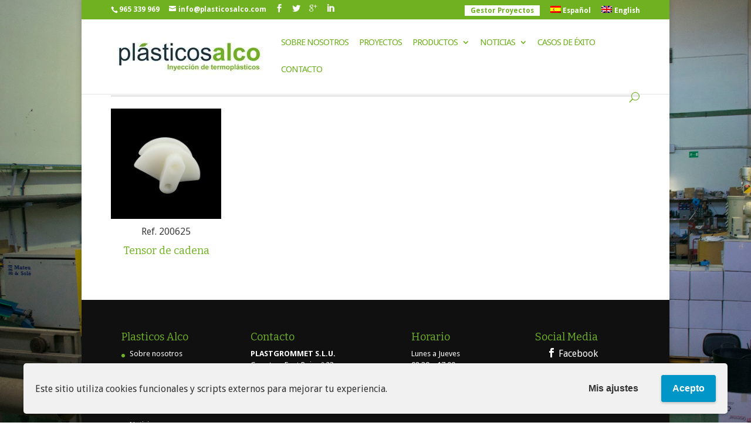

--- FILE ---
content_type: text/html; charset=UTF-8
request_url: https://www.plasticosalco.com/moldes/tensor/
body_size: 13135
content:
<!DOCTYPE html>
<!--[if IE 6]>
<html id="ie6" lang="es-ES">
<![endif]-->
<!--[if IE 7]>
<html id="ie7" lang="es-ES">
<![endif]-->
<!--[if IE 8]>
<html id="ie8" lang="es-ES">
<![endif]-->
<!--[if !(IE 6) | !(IE 7) | !(IE 8)  ]><!-->
<html lang="es-ES">
<!--<![endif]-->
<head>
	<meta charset="UTF-8" />
	<title>Fabricación de Tensor cadena | Plásticos Alco</title>
			
	
	<link rel="pingback" href="https://www.plasticosalco.com/xmlrpc.php" />

		<!--[if lt IE 9]>
	<script src="https://www.plasticosalco.com/wp-content/themes/Divi/js/html5.js" type="text/javascript"></script>
	<![endif]-->

	<script type="text/javascript">
		document.documentElement.className = 'js';
	</script>

	<meta name='robots' content='index, follow, max-image-preview:large, max-snippet:-1, max-video-preview:-1' />
<link rel="alternate" hreflang="es-es" href="https://www.plasticosalco.com/moldes/tensor/" />
<link rel="alternate" hreflang="en-us" href="https://www.plasticosalco.com/en/moldes/chain-tightener/" />
<link rel="alternate" hreflang="x-default" href="https://www.plasticosalco.com/moldes/tensor/" />

	<!-- This site is optimized with the Yoast SEO plugin v26.7 - https://yoast.com/wordpress/plugins/seo/ -->
	<title>Fabricación de Tensor cadena | Plásticos Alco</title>
	<meta name="description" content="Fabricación de Tensor cadena con inyección de plástico y moldes de inyección sector Agrícola." />
	<link rel="canonical" href="https://www.plasticosalco.com/moldes/tensor/" />
	<meta property="og:locale" content="es_ES" />
	<meta property="og:type" content="article" />
	<meta property="og:title" content="Fabricación de Tensor cadena | Plásticos Alco" />
	<meta property="og:description" content="Fabricación de Tensor cadena con inyección de plástico y moldes de inyección sector Agrícola." />
	<meta property="og:url" content="https://www.plasticosalco.com/moldes/tensor/" />
	<meta property="og:site_name" content="Plásticos Alco" />
	<meta name="twitter:card" content="summary_large_image" />
	<script type="application/ld+json" class="yoast-schema-graph">{"@context":"https://schema.org","@graph":[{"@type":"CollectionPage","@id":"https://www.plasticosalco.com/moldes/tensor/","url":"https://www.plasticosalco.com/moldes/tensor/","name":"Fabricación de Tensor cadena | Plásticos Alco","isPartOf":{"@id":"https://www.plasticosalco.com/#website"},"primaryImageOfPage":{"@id":"https://www.plasticosalco.com/moldes/tensor/#primaryimage"},"image":{"@id":"https://www.plasticosalco.com/moldes/tensor/#primaryimage"},"thumbnailUrl":"https://www.plasticosalco.com/wp-content/uploads/2015/07/200625.jpg","description":"Fabricación de Tensor cadena con inyección de plástico y moldes de inyección sector Agrícola.","breadcrumb":{"@id":"https://www.plasticosalco.com/moldes/tensor/#breadcrumb"},"inLanguage":"es"},{"@type":"ImageObject","inLanguage":"es","@id":"https://www.plasticosalco.com/moldes/tensor/#primaryimage","url":"https://www.plasticosalco.com/wp-content/uploads/2015/07/200625.jpg","contentUrl":"https://www.plasticosalco.com/wp-content/uploads/2015/07/200625.jpg","width":1500,"height":1500,"caption":"Tensor de cadena 200625"},{"@type":"BreadcrumbList","@id":"https://www.plasticosalco.com/moldes/tensor/#breadcrumb","itemListElement":[{"@type":"ListItem","position":1,"name":"Portada","item":"https://www.plasticosalco.com/"},{"@type":"ListItem","position":2,"name":"Tensor cadena"}]},{"@type":"WebSite","@id":"https://www.plasticosalco.com/#website","url":"https://www.plasticosalco.com/","name":"Plásticos Alco","description":"Inyección de termoplásticos y fabricación de moldes","publisher":{"@id":"https://www.plasticosalco.com/#organization"},"potentialAction":[{"@type":"SearchAction","target":{"@type":"EntryPoint","urlTemplate":"https://www.plasticosalco.com/?s={search_term_string}"},"query-input":{"@type":"PropertyValueSpecification","valueRequired":true,"valueName":"search_term_string"}}],"inLanguage":"es"},{"@type":"Organization","@id":"https://www.plasticosalco.com/#organization","name":"Plásticos Alco SL","url":"https://www.plasticosalco.com/","logo":{"@type":"ImageObject","inLanguage":"es","@id":"https://www.plasticosalco.com/#/schema/logo/image/","url":"https://www.plasticosalco.com/wp-content/uploads/2015/06/logo.jpg","contentUrl":"https://www.plasticosalco.com/wp-content/uploads/2015/06/logo.jpg","width":260,"height":65,"caption":"Plásticos Alco SL"},"image":{"@id":"https://www.plasticosalco.com/#/schema/logo/image/"}}]}</script>
	<!-- / Yoast SEO plugin. -->


<link rel='dns-prefetch' href='//fonts.googleapis.com' />
<link rel="alternate" type="application/rss+xml" title="Plásticos Alco &raquo; Feed" href="https://www.plasticosalco.com/feed/" />
<link rel="alternate" type="application/rss+xml" title="Plásticos Alco &raquo; Feed de los comentarios" href="https://www.plasticosalco.com/comments/feed/" />
<link rel="alternate" type="application/rss+xml" title="Plásticos Alco &raquo; Tensor cadena Categoría De Proyecto Feed" href="https://www.plasticosalco.com/moldes/tensor/feed/" />
<meta content="Plasticos Alcoi v.1.0.0" name="generator"/><style id='wp-img-auto-sizes-contain-inline-css' type='text/css'>
img:is([sizes=auto i],[sizes^="auto," i]){contain-intrinsic-size:3000px 1500px}
/*# sourceURL=wp-img-auto-sizes-contain-inline-css */
</style>
<style id='wp-emoji-styles-inline-css' type='text/css'>

	img.wp-smiley, img.emoji {
		display: inline !important;
		border: none !important;
		box-shadow: none !important;
		height: 1em !important;
		width: 1em !important;
		margin: 0 0.07em !important;
		vertical-align: -0.1em !important;
		background: none !important;
		padding: 0 !important;
	}
/*# sourceURL=wp-emoji-styles-inline-css */
</style>
<link rel='stylesheet' id='wp-block-library-css' href='https://www.plasticosalco.com/wp-includes/css/dist/block-library/style.min.css?ver=6.9' type='text/css' media='all' />
<style id='global-styles-inline-css' type='text/css'>
:root{--wp--preset--aspect-ratio--square: 1;--wp--preset--aspect-ratio--4-3: 4/3;--wp--preset--aspect-ratio--3-4: 3/4;--wp--preset--aspect-ratio--3-2: 3/2;--wp--preset--aspect-ratio--2-3: 2/3;--wp--preset--aspect-ratio--16-9: 16/9;--wp--preset--aspect-ratio--9-16: 9/16;--wp--preset--color--black: #000000;--wp--preset--color--cyan-bluish-gray: #abb8c3;--wp--preset--color--white: #ffffff;--wp--preset--color--pale-pink: #f78da7;--wp--preset--color--vivid-red: #cf2e2e;--wp--preset--color--luminous-vivid-orange: #ff6900;--wp--preset--color--luminous-vivid-amber: #fcb900;--wp--preset--color--light-green-cyan: #7bdcb5;--wp--preset--color--vivid-green-cyan: #00d084;--wp--preset--color--pale-cyan-blue: #8ed1fc;--wp--preset--color--vivid-cyan-blue: #0693e3;--wp--preset--color--vivid-purple: #9b51e0;--wp--preset--gradient--vivid-cyan-blue-to-vivid-purple: linear-gradient(135deg,rgb(6,147,227) 0%,rgb(155,81,224) 100%);--wp--preset--gradient--light-green-cyan-to-vivid-green-cyan: linear-gradient(135deg,rgb(122,220,180) 0%,rgb(0,208,130) 100%);--wp--preset--gradient--luminous-vivid-amber-to-luminous-vivid-orange: linear-gradient(135deg,rgb(252,185,0) 0%,rgb(255,105,0) 100%);--wp--preset--gradient--luminous-vivid-orange-to-vivid-red: linear-gradient(135deg,rgb(255,105,0) 0%,rgb(207,46,46) 100%);--wp--preset--gradient--very-light-gray-to-cyan-bluish-gray: linear-gradient(135deg,rgb(238,238,238) 0%,rgb(169,184,195) 100%);--wp--preset--gradient--cool-to-warm-spectrum: linear-gradient(135deg,rgb(74,234,220) 0%,rgb(151,120,209) 20%,rgb(207,42,186) 40%,rgb(238,44,130) 60%,rgb(251,105,98) 80%,rgb(254,248,76) 100%);--wp--preset--gradient--blush-light-purple: linear-gradient(135deg,rgb(255,206,236) 0%,rgb(152,150,240) 100%);--wp--preset--gradient--blush-bordeaux: linear-gradient(135deg,rgb(254,205,165) 0%,rgb(254,45,45) 50%,rgb(107,0,62) 100%);--wp--preset--gradient--luminous-dusk: linear-gradient(135deg,rgb(255,203,112) 0%,rgb(199,81,192) 50%,rgb(65,88,208) 100%);--wp--preset--gradient--pale-ocean: linear-gradient(135deg,rgb(255,245,203) 0%,rgb(182,227,212) 50%,rgb(51,167,181) 100%);--wp--preset--gradient--electric-grass: linear-gradient(135deg,rgb(202,248,128) 0%,rgb(113,206,126) 100%);--wp--preset--gradient--midnight: linear-gradient(135deg,rgb(2,3,129) 0%,rgb(40,116,252) 100%);--wp--preset--font-size--small: 13px;--wp--preset--font-size--medium: 20px;--wp--preset--font-size--large: 36px;--wp--preset--font-size--x-large: 42px;--wp--preset--spacing--20: 0.44rem;--wp--preset--spacing--30: 0.67rem;--wp--preset--spacing--40: 1rem;--wp--preset--spacing--50: 1.5rem;--wp--preset--spacing--60: 2.25rem;--wp--preset--spacing--70: 3.38rem;--wp--preset--spacing--80: 5.06rem;--wp--preset--shadow--natural: 6px 6px 9px rgba(0, 0, 0, 0.2);--wp--preset--shadow--deep: 12px 12px 50px rgba(0, 0, 0, 0.4);--wp--preset--shadow--sharp: 6px 6px 0px rgba(0, 0, 0, 0.2);--wp--preset--shadow--outlined: 6px 6px 0px -3px rgb(255, 255, 255), 6px 6px rgb(0, 0, 0);--wp--preset--shadow--crisp: 6px 6px 0px rgb(0, 0, 0);}:where(.is-layout-flex){gap: 0.5em;}:where(.is-layout-grid){gap: 0.5em;}body .is-layout-flex{display: flex;}.is-layout-flex{flex-wrap: wrap;align-items: center;}.is-layout-flex > :is(*, div){margin: 0;}body .is-layout-grid{display: grid;}.is-layout-grid > :is(*, div){margin: 0;}:where(.wp-block-columns.is-layout-flex){gap: 2em;}:where(.wp-block-columns.is-layout-grid){gap: 2em;}:where(.wp-block-post-template.is-layout-flex){gap: 1.25em;}:where(.wp-block-post-template.is-layout-grid){gap: 1.25em;}.has-black-color{color: var(--wp--preset--color--black) !important;}.has-cyan-bluish-gray-color{color: var(--wp--preset--color--cyan-bluish-gray) !important;}.has-white-color{color: var(--wp--preset--color--white) !important;}.has-pale-pink-color{color: var(--wp--preset--color--pale-pink) !important;}.has-vivid-red-color{color: var(--wp--preset--color--vivid-red) !important;}.has-luminous-vivid-orange-color{color: var(--wp--preset--color--luminous-vivid-orange) !important;}.has-luminous-vivid-amber-color{color: var(--wp--preset--color--luminous-vivid-amber) !important;}.has-light-green-cyan-color{color: var(--wp--preset--color--light-green-cyan) !important;}.has-vivid-green-cyan-color{color: var(--wp--preset--color--vivid-green-cyan) !important;}.has-pale-cyan-blue-color{color: var(--wp--preset--color--pale-cyan-blue) !important;}.has-vivid-cyan-blue-color{color: var(--wp--preset--color--vivid-cyan-blue) !important;}.has-vivid-purple-color{color: var(--wp--preset--color--vivid-purple) !important;}.has-black-background-color{background-color: var(--wp--preset--color--black) !important;}.has-cyan-bluish-gray-background-color{background-color: var(--wp--preset--color--cyan-bluish-gray) !important;}.has-white-background-color{background-color: var(--wp--preset--color--white) !important;}.has-pale-pink-background-color{background-color: var(--wp--preset--color--pale-pink) !important;}.has-vivid-red-background-color{background-color: var(--wp--preset--color--vivid-red) !important;}.has-luminous-vivid-orange-background-color{background-color: var(--wp--preset--color--luminous-vivid-orange) !important;}.has-luminous-vivid-amber-background-color{background-color: var(--wp--preset--color--luminous-vivid-amber) !important;}.has-light-green-cyan-background-color{background-color: var(--wp--preset--color--light-green-cyan) !important;}.has-vivid-green-cyan-background-color{background-color: var(--wp--preset--color--vivid-green-cyan) !important;}.has-pale-cyan-blue-background-color{background-color: var(--wp--preset--color--pale-cyan-blue) !important;}.has-vivid-cyan-blue-background-color{background-color: var(--wp--preset--color--vivid-cyan-blue) !important;}.has-vivid-purple-background-color{background-color: var(--wp--preset--color--vivid-purple) !important;}.has-black-border-color{border-color: var(--wp--preset--color--black) !important;}.has-cyan-bluish-gray-border-color{border-color: var(--wp--preset--color--cyan-bluish-gray) !important;}.has-white-border-color{border-color: var(--wp--preset--color--white) !important;}.has-pale-pink-border-color{border-color: var(--wp--preset--color--pale-pink) !important;}.has-vivid-red-border-color{border-color: var(--wp--preset--color--vivid-red) !important;}.has-luminous-vivid-orange-border-color{border-color: var(--wp--preset--color--luminous-vivid-orange) !important;}.has-luminous-vivid-amber-border-color{border-color: var(--wp--preset--color--luminous-vivid-amber) !important;}.has-light-green-cyan-border-color{border-color: var(--wp--preset--color--light-green-cyan) !important;}.has-vivid-green-cyan-border-color{border-color: var(--wp--preset--color--vivid-green-cyan) !important;}.has-pale-cyan-blue-border-color{border-color: var(--wp--preset--color--pale-cyan-blue) !important;}.has-vivid-cyan-blue-border-color{border-color: var(--wp--preset--color--vivid-cyan-blue) !important;}.has-vivid-purple-border-color{border-color: var(--wp--preset--color--vivid-purple) !important;}.has-vivid-cyan-blue-to-vivid-purple-gradient-background{background: var(--wp--preset--gradient--vivid-cyan-blue-to-vivid-purple) !important;}.has-light-green-cyan-to-vivid-green-cyan-gradient-background{background: var(--wp--preset--gradient--light-green-cyan-to-vivid-green-cyan) !important;}.has-luminous-vivid-amber-to-luminous-vivid-orange-gradient-background{background: var(--wp--preset--gradient--luminous-vivid-amber-to-luminous-vivid-orange) !important;}.has-luminous-vivid-orange-to-vivid-red-gradient-background{background: var(--wp--preset--gradient--luminous-vivid-orange-to-vivid-red) !important;}.has-very-light-gray-to-cyan-bluish-gray-gradient-background{background: var(--wp--preset--gradient--very-light-gray-to-cyan-bluish-gray) !important;}.has-cool-to-warm-spectrum-gradient-background{background: var(--wp--preset--gradient--cool-to-warm-spectrum) !important;}.has-blush-light-purple-gradient-background{background: var(--wp--preset--gradient--blush-light-purple) !important;}.has-blush-bordeaux-gradient-background{background: var(--wp--preset--gradient--blush-bordeaux) !important;}.has-luminous-dusk-gradient-background{background: var(--wp--preset--gradient--luminous-dusk) !important;}.has-pale-ocean-gradient-background{background: var(--wp--preset--gradient--pale-ocean) !important;}.has-electric-grass-gradient-background{background: var(--wp--preset--gradient--electric-grass) !important;}.has-midnight-gradient-background{background: var(--wp--preset--gradient--midnight) !important;}.has-small-font-size{font-size: var(--wp--preset--font-size--small) !important;}.has-medium-font-size{font-size: var(--wp--preset--font-size--medium) !important;}.has-large-font-size{font-size: var(--wp--preset--font-size--large) !important;}.has-x-large-font-size{font-size: var(--wp--preset--font-size--x-large) !important;}
/*# sourceURL=global-styles-inline-css */
</style>

<style id='classic-theme-styles-inline-css' type='text/css'>
/*! This file is auto-generated */
.wp-block-button__link{color:#fff;background-color:#32373c;border-radius:9999px;box-shadow:none;text-decoration:none;padding:calc(.667em + 2px) calc(1.333em + 2px);font-size:1.125em}.wp-block-file__button{background:#32373c;color:#fff;text-decoration:none}
/*# sourceURL=/wp-includes/css/classic-themes.min.css */
</style>
<link rel='stylesheet' id='wpml-legacy-horizontal-list-0-css' href='https://www.plasticosalco.com/wp-content/plugins/sitepress-multilingual-cms/templates/language-switchers/legacy-list-horizontal/style.min.css?ver=1' type='text/css' media='all' />
<style id='wpml-legacy-horizontal-list-0-inline-css' type='text/css'>
.wpml-ls-statics-shortcode_actions{background-color:#ffffff;}.wpml-ls-statics-shortcode_actions, .wpml-ls-statics-shortcode_actions .wpml-ls-sub-menu, .wpml-ls-statics-shortcode_actions a {border-color:#cdcdcd;}.wpml-ls-statics-shortcode_actions a, .wpml-ls-statics-shortcode_actions .wpml-ls-sub-menu a, .wpml-ls-statics-shortcode_actions .wpml-ls-sub-menu a:link, .wpml-ls-statics-shortcode_actions li:not(.wpml-ls-current-language) .wpml-ls-link, .wpml-ls-statics-shortcode_actions li:not(.wpml-ls-current-language) .wpml-ls-link:link {color:#444444;background-color:#ffffff;}.wpml-ls-statics-shortcode_actions .wpml-ls-sub-menu a:hover,.wpml-ls-statics-shortcode_actions .wpml-ls-sub-menu a:focus, .wpml-ls-statics-shortcode_actions .wpml-ls-sub-menu a:link:hover, .wpml-ls-statics-shortcode_actions .wpml-ls-sub-menu a:link:focus {color:#000000;background-color:#eeeeee;}.wpml-ls-statics-shortcode_actions .wpml-ls-current-language > a {color:#444444;background-color:#ffffff;}.wpml-ls-statics-shortcode_actions .wpml-ls-current-language:hover>a, .wpml-ls-statics-shortcode_actions .wpml-ls-current-language>a:focus {color:#000000;background-color:#eeeeee;}
/*# sourceURL=wpml-legacy-horizontal-list-0-inline-css */
</style>
<link rel='stylesheet' id='wpml-menu-item-0-css' href='https://www.plasticosalco.com/wp-content/plugins/sitepress-multilingual-cms/templates/language-switchers/menu-item/style.min.css?ver=1' type='text/css' media='all' />
<link rel='stylesheet' id='divi-fonts-css' href='https://fonts.googleapis.com/css?family=Open+Sans:300italic,400italic,600italic,700italic,800italic,400,300,600,700,800&#038;subset=latin,latin-ext' type='text/css' media='all' />
<link rel='stylesheet' id='et-gf-bitter-css' href='https://fonts.googleapis.com/css?family=Bitter:400,400italic,700&#038;subset=latin,latin-ext' type='text/css' media='all' />
<link rel='stylesheet' id='et-gf-droid-sans-css' href='https://fonts.googleapis.com/css?family=Droid+Sans:400,700&#038;subset=latin' type='text/css' media='all' />
<link rel='stylesheet' id='divi-style-css' href='https://www.plasticosalco.com/wp-content/themes/plasticosalco/style.css?ver=10%20//2.7.3%20acceseo%20modificado' type='text/css' media='all' />
<link rel='stylesheet' id='et-shortcodes-css-css' href='https://www.plasticosalco.com/wp-content/themes/Divi/epanel/shortcodes/css/shortcodes.css?ver=10%20//2.7.3%20acceseo%20modificado' type='text/css' media='all' />
<link rel='stylesheet' id='rating_style-css' href='https://www.plasticosalco.com/wp-content/plugins/all-in-one-schemaorg-rich-snippets/css/jquery.rating.css?ver=1.0' type='text/css' media='all' />
<link rel='stylesheet' id='bsf_style-css' href='https://www.plasticosalco.com/wp-content/plugins/all-in-one-schemaorg-rich-snippets/css/style.css?ver=1.0' type='text/css' media='all' />
<link rel='stylesheet' id='et-shortcodes-responsive-css-css' href='https://www.plasticosalco.com/wp-content/themes/Divi/epanel/shortcodes/css/shortcodes_responsive.css?ver=10%20//2.7.3%20acceseo%20modificado' type='text/css' media='all' />
<link rel='stylesheet' id='magnific-popup-css' href='https://www.plasticosalco.com/wp-content/themes/Divi/includes/builder/styles/magnific_popup.css?ver=10%20//2.7.3%20acceseo%20modificado' type='text/css' media='all' />
<link rel='stylesheet' id='wpgdprc-front-css-css' href='https://www.plasticosalco.com/wp-content/plugins/wp-gdpr-compliance/Assets/css/front.css?ver=1706582961' type='text/css' media='all' />
<style id='wpgdprc-front-css-inline-css' type='text/css'>
:root{--wp-gdpr--bar--background-color: #f1f1f1;--wp-gdpr--bar--color: #333333;--wp-gdpr--button--background-color: #0097c8;--wp-gdpr--button--background-color--darken: #0070a1;--wp-gdpr--button--color: #ffffff;}
/*# sourceURL=wpgdprc-front-css-inline-css */
</style>
<script type="text/javascript" src="https://www.plasticosalco.com/wp-includes/js/jquery/jquery.min.js?ver=3.7.1" id="jquery-core-js"></script>
<script type="text/javascript" src="https://www.plasticosalco.com/wp-includes/js/jquery/jquery-migrate.min.js?ver=3.4.1" id="jquery-migrate-js"></script>
<script type="text/javascript" src="https://www.plasticosalco.com/wp-content/plugins/all-in-one-schemaorg-rich-snippets/js/jquery.rating.min.js" id="jquery_rating-js"></script>
<script type="text/javascript" id="wpgdprc-front-js-js-extra">
/* <![CDATA[ */
var wpgdprcFront = {"ajaxUrl":"https://www.plasticosalco.com/wp-admin/admin-ajax.php","ajaxNonce":"c78f4635c9","ajaxArg":"security","pluginPrefix":"wpgdprc","blogId":"1","isMultiSite":"","locale":"es_ES","showSignUpModal":"","showFormModal":"","cookieName":"wpgdprc-consent-4","consentVersion":"4","path":"/","prefix":"wpgdprc","consents":[{"ID":2,"required":false,"placement":"head","content":"\u003Cscript type=\"text/javascript\"\u003E \u003C/script\u003E"},{"ID":1,"required":false,"placement":"head","content":"\u003C!-- Global site tag (gtag.js) - Google Analytics --\u003E\r\n\u003Cscript async src=\"https://www.googletagmanager.com/gtag/js?id=UA-53082864-1\"\u003E\u003C/script\u003E\r\n\u003Cscript\u003E\r\nwindow.dataLayer = window.dataLayer || [];\r\nfunction gtag(){dataLayer.push(arguments);}\r\ngtag('js', new Date());\r\n\r\ngtag('config', 'UA-53082864-1');\r\n\u003C/script\u003E"}]};
//# sourceURL=wpgdprc-front-js-js-extra
/* ]]> */
</script>
<script type="text/javascript" src="https://www.plasticosalco.com/wp-content/plugins/wp-gdpr-compliance/Assets/js/front.min.js?ver=1706582961" id="wpgdprc-front-js-js"></script>
<link rel="https://api.w.org/" href="https://www.plasticosalco.com/wp-json/" /><link rel="EditURI" type="application/rsd+xml" title="RSD" href="https://www.plasticosalco.com/xmlrpc.php?rsd" />
<meta name="generator" content="WordPress 6.9" />
<meta name="generator" content="WPML ver:4.8.6 stt:1,2;" />
<script type="text/javascript">var ajaxurl = "https://www.plasticosalco.com/wp-admin/admin-ajax.php";</script><meta name="viewport" content="width=device-width, initial-scale=1.0, maximum-scale=1.0, user-scalable=0" />		<style id="theme-customizer-css">
					@media only screen and ( min-width: 767px ) {
				body, .et_pb_column_1_2 .et_quote_content blockquote cite, .et_pb_column_1_2 .et_link_content a.et_link_main_url, .et_pb_column_1_3 .et_quote_content blockquote cite, .et_pb_column_3_8 .et_quote_content blockquote cite, .et_pb_column_1_4 .et_quote_content blockquote cite, .et_pb_blog_grid .et_quote_content blockquote cite, .et_pb_column_1_3 .et_link_content a.et_link_main_url, .et_pb_column_3_8 .et_link_content a.et_link_main_url, .et_pb_column_1_4 .et_link_content a.et_link_main_url, .et_pb_blog_grid .et_link_content a.et_link_main_url, body .et_pb_bg_layout_light .et_pb_post p,  body .et_pb_bg_layout_dark .et_pb_post p { font-size: 16px; }
				.et_pb_slide_content, .et_pb_best_value { font-size: 18px; }
			}
							body { color: #3d3d3d; }
								h1, h2, h3, h4, h5, h6 { color: #6fb121; }
										.woocommerce #respond input#submit, .woocommerce-page #respond input#submit, .woocommerce #content input.button, .woocommerce-page #content input.button, .woocommerce-message, .woocommerce-error, .woocommerce-info { background: #6fb121 !important; }
			#et_search_icon:hover, .mobile_menu_bar:before, .mobile_menu_bar:after, .et_toggle_slide_menu:after, .et-social-icon a:hover, .et_pb_sum, .et_pb_pricing li a, .et_pb_pricing_table_button, .et_overlay:before, .entry-summary p.price ins, .woocommerce div.product span.price, .woocommerce-page div.product span.price, .woocommerce #content div.product span.price, .woocommerce-page #content div.product span.price, .woocommerce div.product p.price, .woocommerce-page div.product p.price, .woocommerce #content div.product p.price, .woocommerce-page #content div.product p.price, .et_pb_member_social_links a:hover, .woocommerce .star-rating span:before, .woocommerce-page .star-rating span:before, .et_pb_widget li a:hover, .et_pb_filterable_portfolio .et_pb_portfolio_filters li a.active, .et_pb_filterable_portfolio .et_pb_portofolio_pagination ul li a.active, .et_pb_gallery .et_pb_gallery_pagination ul li a.active, .wp-pagenavi span.current, .wp-pagenavi a:hover, .nav-single a, .posted_in a { color: #6fb121; }
			.et_pb_contact_submit, .et_password_protected_form .et_submit_button, .et_pb_bg_layout_light .et_pb_newsletter_button, .comment-reply-link, .form-submit input, .et_pb_bg_layout_light .et_pb_promo_button, .et_pb_bg_layout_light .et_pb_more_button, .woocommerce a.button.alt, .woocommerce-page a.button.alt, .woocommerce button.button.alt, .woocommerce-page button.button.alt, .woocommerce input.button.alt, .woocommerce-page input.button.alt, .woocommerce #respond input#submit.alt, .woocommerce-page #respond input#submit.alt, .woocommerce #content input.button.alt, .woocommerce-page #content input.button.alt, .woocommerce a.button, .woocommerce-page a.button, .woocommerce button.button, .woocommerce-page button.button, .woocommerce input.button, .woocommerce-page input.button { color: #6fb121; }
			.footer-widget h4 { color: #6fb121; }
			.et-search-form, .nav li ul, .et_mobile_menu, .footer-widget li:before, .et_pb_pricing li:before, blockquote { border-color: #6fb121; }
			.et_pb_counter_amount, .et_pb_featured_table .et_pb_pricing_heading, .et_quote_content, .et_link_content, .et_audio_content, .et_pb_post_slider.et_pb_bg_layout_dark, .et_slide_in_menu_container { background-color: #6fb121; }
							.container, .et_pb_row, .et_pb_slider .et_pb_container, .et_pb_fullwidth_section .et_pb_title_container, .et_pb_fullwidth_section .et_pb_title_featured_container, .et_pb_fullwidth_header:not(.et_pb_fullscreen) .et_pb_fullwidth_header_container { max-width: 842px; }
			.et_boxed_layout #page-container, .et_fixed_nav.et_boxed_layout #page-container #top-header, .et_fixed_nav.et_boxed_layout #page-container #main-header, .et_boxed_layout #page-container .container, .et_boxed_layout #page-container .et_pb_row { max-width: 1002px; }
							a { color: #6fb121; }
													#top-header, #et-secondary-nav li ul { background-color: #6fb121; }
													.et_header_style_centered .mobile_nav .select_page, .et_header_style_split .mobile_nav .select_page, .et_nav_text_color_light #top-menu > li > a, .et_nav_text_color_dark #top-menu > li > a, #top-menu a, .et_mobile_menu li a, .et_nav_text_color_light .et_mobile_menu li a, .et_nav_text_color_dark .et_mobile_menu li a, #et_search_icon:before, .et_search_form_container input, span.et_close_search_field:after, #et-top-navigation .et-cart-info { color: #6fb121; }
			.et_search_form_container input::-moz-placeholder { color: #6fb121; }
			.et_search_form_container input::-webkit-input-placeholder { color: #6fb121; }
			.et_search_form_container input:-ms-input-placeholder { color: #6fb121; }
											#top-menu li a { font-size: 15px; }
			body.et_vertical_nav .container.et_search_form_container .et-search-form input { font-size: 15px !important; }
		
					#top-menu li a, .et_search_form_container input {
									font-weight: normal; font-style: normal; text-transform: uppercase; text-decoration: none; 													letter-spacing: -1px;
							}

			.et_search_form_container input::-moz-placeholder {
									font-weight: normal; font-style: normal; text-transform: uppercase; text-decoration: none; 													letter-spacing: -1px;
							}
			.et_search_form_container input::-webkit-input-placeholder {
									font-weight: normal; font-style: normal; text-transform: uppercase; text-decoration: none; 													letter-spacing: -1px;
							}
			.et_search_form_container input:-ms-input-placeholder {
									font-weight: normal; font-style: normal; text-transform: uppercase; text-decoration: none; 													letter-spacing: -1px;
							}
		
					#top-menu li.current-menu-ancestor > a, #top-menu li.current-menu-item > a,
			.et_color_scheme_red #top-menu li.current-menu-ancestor > a, .et_color_scheme_red #top-menu li.current-menu-item > a,
			.et_color_scheme_pink #top-menu li.current-menu-ancestor > a, .et_color_scheme_pink #top-menu li.current-menu-item > a,
			.et_color_scheme_orange #top-menu li.current-menu-ancestor > a, .et_color_scheme_orange #top-menu li.current-menu-item > a,
			.et_color_scheme_green #top-menu li.current-menu-ancestor > a, .et_color_scheme_green #top-menu li.current-menu-item > a { color: #6fb121; }
													#main-footer .footer-widget h4 { color: #6fb121; }
							.footer-widget li:before { border-color: #6fb121; }
						#footer-widgets .footer-widget li:before { top: 10.6px; }#footer-info { font-size: 12px ; }										
		
																														
		@media only screen and ( min-width: 981px ) {
							.et_pb_section { padding: 2% 0; }
				.et_pb_section.et_pb_section_first { padding-top: inherit; }
				.et_pb_fullwidth_section { padding: 0; }
										.et_pb_row { padding: 1% 0; }
																.et_header_style_left #et-top-navigation, .et_header_style_split #et-top-navigation  { padding: 32px 0 0 0; }
				.et_header_style_left #et-top-navigation nav > ul > li > a, .et_header_style_split #et-top-navigation nav > ul > li > a { padding-bottom: 32px; }
				.et_header_style_split .centered-inline-logo-wrap { width: 63px; margin: -63px 0; }
				.et_header_style_split .centered-inline-logo-wrap #logo { max-height: 63px; }
				.et_pb_svg_logo.et_header_style_split .centered-inline-logo-wrap #logo { height: 63px; }
				.et_header_style_centered #top-menu > li > a { padding-bottom: 11px; }
				.et_header_style_slide #et-top-navigation, .et_header_style_fullscreen #et-top-navigation { padding: 23px 0 23px 0 !important; }
									.et_header_style_centered #main-header .logo_container { height: 63px; }
														#logo { max-height: 100%; }
				.et_pb_svg_logo #logo { height: 100%; }
																.et_header_style_centered.et_hide_primary_logo #main-header:not(.et-fixed-header) .logo_container, .et_header_style_centered.et_hide_fixed_logo #main-header.et-fixed-header .logo_container { height: 11.34px; }
																.et-fixed-header#top-header, .et-fixed-header#top-header #et-secondary-nav li ul { background-color: #6fb121; }
																.et-fixed-header #top-menu a, .et-fixed-header #et_search_icon:before, .et-fixed-header #et_top_search .et-search-form input, .et-fixed-header .et_search_form_container input, .et-fixed-header .et_close_search_field:after, .et-fixed-header #et-top-navigation .et-cart-info { color: #6fb121 !important; }
				.et-fixed-header .et_search_form_container input::-moz-placeholder { color: #6fb121 !important; }
				.et-fixed-header .et_search_form_container input::-webkit-input-placeholder { color: #6fb121 !important; }
				.et-fixed-header .et_search_form_container input:-ms-input-placeholder { color: #6fb121 !important; }
										.et-fixed-header #top-menu li.current-menu-ancestor > a,
				.et-fixed-header #top-menu li.current-menu-item > a { color: #6fb121 !important; }
						
					}
		@media only screen and ( min-width: 1052px) {
			.et_pb_row { padding: 10px 0; }
			.et_pb_section { padding: 21px 0; }
			.single.et_pb_pagebuilder_layout.et_full_width_page .et_post_meta_wrapper { padding-top: 31px; }
			.et_pb_section.et_pb_section_first { padding-top: inherit; }
			.et_pb_fullwidth_section { padding: 0; }
		}
		@media only screen and ( max-width: 980px ) {
																				}
		@media only screen and ( max-width: 767px ) {
														}
	</style>

					<style class="et_heading_font">
				h1, h2, h3, h4, h5, h6 {
					font-family: 'Bitter', Georgia, "Times New Roman", serif;				}
				</style>
							<style class="et_body_font">
				body, input, textarea, select {
					font-family: 'Droid Sans', Helvetica, Arial, Lucida, sans-serif;				}
				</style>
			
	
	<style id="module-customizer-css">
			</style>

	<link rel="shortcut icon" href="https://www.plasticosalco.com/wp-content/uploads/2015/09/favicon.ico" /><style type="text/css">.recentcomments a{display:inline !important;padding:0 !important;margin:0 !important;}</style><style type="text/css" id="custom-background-css">
body.custom-background { background-color: #ffffff; background-image: url("https://www.plasticosalco.com/wp-content/uploads/2017/10/fondo.jpg"); background-position: center top; background-size: auto; background-repeat: repeat; background-attachment: fixed; }
</style>
			<style type="text/css" id="wp-custom-css">
			.terminos{font-size:12px; line-height:1.5}		</style>
		</head>
<body data-rsssl=1 class="archive tax-project_category term-tensor term-27 custom-background wp-theme-Divi wp-child-theme-plasticosalco et_pb_button_helper_class et_fixed_nav et_boxed_layout et_show_nav et_cover_background et_secondary_nav_enabled et_secondary_nav_two_panels et_pb_gutter osx et_pb_gutters3 et_primary_nav_dropdown_animation_fade et_secondary_nav_dropdown_animation_fade et_pb_footer_columns4 et_header_style_left et_right_sidebar chrome">
	<div id="page-container">

			<div id="top-header">
			<div class="container clearfix">

			
				<div id="et-info">
									<span id="et-info-phone">965 339 969</span>
				
									<a href="mailto:info@plasticosalco.com"><span id="et-info-email">info@plasticosalco.com</span></a>
				
				<ul class="et-social-icons">

	<li class="et-social-icon et-social-facebook">
		<a target="_blank" href="https://www.facebook.com/PlasticosAlcoSL" class="icon">
			<span>Facebook</span>
		</a>
	</li>
	<li class="et-social-icon et-social-twitter">
		<a target="_blank" href="https://twitter.com/plasticosalco" class="icon">
			<span>Twitter</span>
		</a>
	</li>
	<li class="et-social-icon et-social-google-plus">
		<a target="_blank" href="https://google.com/+PlasticosAlcoSLAlcoi" class="icon">
			<span>Google</span>
		</a>
	</li>
	<li class="et-social-icon et-social-linkedin">
		<a target="_blank" href="https://www.linkedin.com/company/pl-sticos-alco" class="icon">
			<span>Linkedin</span>
		</a>
	</li>

</ul>				</div> <!-- #et-info -->

			
				<div id="et-secondary-menu">
				<div class="et_duplicate_social_icons">
								<ul class="et-social-icons">

	<li class="et-social-icon et-social-facebook">
		<a target="_blank" href="https://www.facebook.com/PlasticosAlcoSL" class="icon">
			<span>Facebook</span>
		</a>
	</li>
	<li class="et-social-icon et-social-twitter">
		<a target="_blank" href="https://twitter.com/plasticosalco" class="icon">
			<span>Twitter</span>
		</a>
	</li>
	<li class="et-social-icon et-social-google-plus">
		<a target="_blank" href="https://google.com/+PlasticosAlcoSLAlcoi" class="icon">
			<span>Google</span>
		</a>
	</li>
	<li class="et-social-icon et-social-linkedin">
		<a target="_blank" href="https://www.linkedin.com/company/pl-sticos-alco" class="icon">
			<span>Linkedin</span>
		</a>
	</li>

</ul>
							</div><ul id="et-secondary-nav" class="menu"><li class="menu-item menu-item-type-custom menu-item-object-custom menu-item-1295"><a href="/intranet">Gestor Proyectos</a></li>
<li class="menu-item-language menu-item-language-current menu-item wpml-ls-slot-84 wpml-ls-item wpml-ls-item-es wpml-ls-current-language wpml-ls-menu-item wpml-ls-first-item menu-item-type-wpml_ls_menu_item menu-item-object-wpml_ls_menu_item menu-item-wpml-ls-84-es"><a href="https://www.plasticosalco.com/moldes/tensor/" role="menuitem"><img
            class="wpml-ls-flag"
            src="https://www.plasticosalco.com/wp-content/plugins/sitepress-multilingual-cms/res/flags/es.png"
            alt=""
            
            
    /><span class="wpml-ls-native" lang="es">Español</span></a></li>
<li class="menu-item-language menu-item wpml-ls-slot-84 wpml-ls-item wpml-ls-item-en wpml-ls-menu-item wpml-ls-last-item menu-item-type-wpml_ls_menu_item menu-item-object-wpml_ls_menu_item menu-item-wpml-ls-84-en"><a href="https://www.plasticosalco.com/en/moldes/chain-tightener/" title="Cambiar a English" aria-label="Cambiar a English" role="menuitem"><img
            class="wpml-ls-flag"
            src="https://www.plasticosalco.com/wp-content/plugins/sitepress-multilingual-cms/res/flags/en.png"
            alt=""
            
            
    /><span class="wpml-ls-native" lang="en">English</span></a></li>
</ul>				</div> <!-- #et-secondary-menu -->

			</div> <!-- .container -->
		</div> <!-- #top-header -->
	
		<header id="main-header" data-height-onload="63">
			<div class="container clearfix et_menu_container">
							<div class="logo_container">
					<span class="logo_helper"></span>
					<a href="https://www.plasticosalco.com/">
											<img src="https://www.plasticosalco.com/wp-content/uploads/2015/06/logo.jpg" alt="moldes para inyeccion de plasticos" id="logo" data-height-percentage="100" />
					 
					</a>
					
				</div>
				<div id="et-top-navigation" data-height="63" data-fixed-height="40">
					<nav id="top-menu-nav">
					<ul id="top-menu" class="nav"><li id="menu-item-53" class="menu-item menu-item-type-post_type menu-item-object-page menu-item-53"><a href="https://www.plasticosalco.com/inyeccion-termoplasticos-empresa/">Sobre nosotros</a></li>
<li id="menu-item-50" class="menu-item menu-item-type-post_type menu-item-object-page menu-item-50"><a href="https://www.plasticosalco.com/desarrollo-proyectos-inyeccion-plasticos/">Proyectos</a></li>
<li id="menu-item-1205" class="menu-item menu-item-type-post_type menu-item-object-page menu-item-has-children menu-item-1205"><a href="https://www.plasticosalco.com/moldes-inyeccion-plasticos-textil-agricola/">Productos</a>
<ul class="sub-menu">
	<li id="menu-item-1196" class="menu-item menu-item-type-taxonomy menu-item-object-project_category menu-item-1196"><a href="https://www.plasticosalco.com/moldes/agricola/">Agricola</a></li>
	<li id="menu-item-1197" class="menu-item menu-item-type-taxonomy menu-item-object-project_category menu-item-1197"><a href="https://www.plasticosalco.com/moldes/textil/">Textil</a></li>
</ul>
</li>
<li id="menu-item-3254" class="menu-item menu-item-type-post_type menu-item-object-page menu-item-has-children menu-item-3254"><a href="https://www.plasticosalco.com/noticias/">Noticias</a>
<ul class="sub-menu">
	<li id="menu-item-3445" class="menu-item menu-item-type-post_type menu-item-object-page menu-item-3445"><a href="https://www.plasticosalco.com/noticias/concesiones/">CONCESIONES</a></li>
</ul>
</li>
<li id="menu-item-54" class="menu-item menu-item-type-post_type menu-item-object-page menu-item-54"><a href="https://www.plasticosalco.com/casos-de-exito/">Casos de éxito</a></li>
<li id="menu-item-3452" class="menu-item menu-item-type-post_type menu-item-object-page menu-item-3452"><a href="https://www.plasticosalco.com/contacto/">Contacto</a></li>
</ul>					</nav>

					
										<div id="et_top_search">
						<span id="et_search_icon"></span>
					</div>
					
					<div id="et_mobile_nav_menu">
				<div class="mobile_nav closed">
					<span class="select_page">Seleccionar página</span>
					<span class="mobile_menu_bar mobile_menu_bar_toggle"></span>
				</div>
			</div>				</div> <!-- #et-top-navigation -->
			</div> <!-- .container -->
			<div class="et_search_outer">
				<div class="container et_search_form_container">
					<form role="search" method="get" class="et-search-form" action="https://www.plasticosalco.com/">
					<input type="search" class="et-search-field" placeholder="Búsqueda &hellip;" value="" name="s" title="Buscar:" />					</form>
					<span class="et_close_search_field"></span>
				</div>
			</div>
		</header> <!-- #main-header -->

		<div id="et-main-area">
<div id="main-content">
	<div class="container">
		<div id="content-area" class="clearfix">
			<div id="left-area-2">

<h1>Tensor cadena</h1>

<div class="et_pb_portfolio_items filtro-categorias">		
			<ul></ul></div>


<div class="et_pb_column et_pb_column_4_4 et_pb_column_0">
<div class="et_pb_filterable_portfolio et_pb_filterable_portfolio_grid clearfix et_pb_module et_pb_bg_layout_light  et_pb_filterable_portfolio_0" data-posts-number="10" style="display: block;">
<div class="et_pb_portfolio_items_wrapper ">
<div class="et_pb_portfolio_items">				

		
					<article id="post-350" class=" et_pb_portfolio_item et_pb_grid_item post-350 project type-project status-publish has-post-thumbnail hentry project_category-accesorios-agricolas project_category-agricola project_category-tensor">
					
					<a href="https://www.plasticosalco.com/product/tensor-de-cadena/"><img width="400" height="400" src="https://www.plasticosalco.com/wp-content/uploads/2015/07/200625-400x400.jpg" class="attachment-productos size-productos wp-post-image" alt="Tensor de cadena 200625" decoding="async" loading="lazy" srcset="https://www.plasticosalco.com/wp-content/uploads/2015/07/200625-400x400.jpg 400w, https://www.plasticosalco.com/wp-content/uploads/2015/07/200625-150x150.jpg 150w, https://www.plasticosalco.com/wp-content/uploads/2015/07/200625-300x300.jpg 300w, https://www.plasticosalco.com/wp-content/uploads/2015/07/200625-1024x1024.jpg 1024w, https://www.plasticosalco.com/wp-content/uploads/2015/07/200625-1080x1080.jpg 1080w, https://www.plasticosalco.com/wp-content/uploads/2015/07/200625.jpg 1500w" sizes="auto, (max-width: 400px) 100vw, 400px" /></a>
					Ref. 200625															<h2><a href="https://www.plasticosalco.com/product/tensor-de-cadena/">
							Tensor de cadena						</a></h2>					
					
				
					</article> <!-- .et_pb_post -->
			<div class="pagination clearfix">
	<div class="alignleft"></div>
	<div class="alignright"></div>
</div>			</div> <!-- #left-area -->

					
			</div>
			</div>
			</div>
			</div>
		</div> <!-- #content-area -->
	</div> <!-- .container -->
</div> <!-- #main-content -->


			<footer id="main-footer">
				
<div class="container">
	<div id="footer-widgets" class="clearfix">
	<div class="footer-widget"><div id="nav_menu-2" class="fwidget et_pb_widget widget_nav_menu"><h4 class="title">Plasticos Alco</h4><div class="menu-principal-container"><ul id="menu-principal" class="menu"><li class="menu-item menu-item-type-post_type menu-item-object-page menu-item-53"><a href="https://www.plasticosalco.com/inyeccion-termoplasticos-empresa/">Sobre nosotros</a></li>
<li class="menu-item menu-item-type-post_type menu-item-object-page menu-item-50"><a href="https://www.plasticosalco.com/desarrollo-proyectos-inyeccion-plasticos/">Proyectos</a></li>
<li class="menu-item menu-item-type-post_type menu-item-object-page menu-item-has-children menu-item-1205"><a href="https://www.plasticosalco.com/moldes-inyeccion-plasticos-textil-agricola/">Productos</a>
<ul class="sub-menu">
	<li class="menu-item menu-item-type-taxonomy menu-item-object-project_category menu-item-1196"><a href="https://www.plasticosalco.com/moldes/agricola/">Agricola</a></li>
	<li class="menu-item menu-item-type-taxonomy menu-item-object-project_category menu-item-1197"><a href="https://www.plasticosalco.com/moldes/textil/">Textil</a></li>
</ul>
</li>
<li class="menu-item menu-item-type-post_type menu-item-object-page menu-item-has-children menu-item-3254"><a href="https://www.plasticosalco.com/noticias/">Noticias</a>
<ul class="sub-menu">
	<li class="menu-item menu-item-type-post_type menu-item-object-page menu-item-3445"><a href="https://www.plasticosalco.com/noticias/concesiones/">CONCESIONES</a></li>
</ul>
</li>
<li class="menu-item menu-item-type-post_type menu-item-object-page menu-item-54"><a href="https://www.plasticosalco.com/casos-de-exito/">Casos de éxito</a></li>
<li class="menu-item menu-item-type-post_type menu-item-object-page menu-item-3452"><a href="https://www.plasticosalco.com/contacto/">Contacto</a></li>
</ul></div></div> <!-- end .fwidget --></div> <!-- end .footer-widget --><div class="footer-widget"><div id="text-3" class="fwidget et_pb_widget widget_text"><h4 class="title">Contacto</h4>			<div class="textwidget"><strong>PLASTGROMMET S.L.U.</strong><br>
Carretera Font Roja nº 23<br>
03801 ALCOY (Alicante) <strong>SPAIN</strong><br>
Phone: 965 339 969<br>
info@plasticosalco.com</div>
		</div> <!-- end .fwidget --></div> <!-- end .footer-widget --><div class="footer-widget"><div id="text-2" class="fwidget et_pb_widget widget_text"><h4 class="title">Horario</h4>			<div class="textwidget"><p>Lunes a Jueves<br />
08:30 &#8211; 17:00</p>
<p>Viernes<br />
08:00 &#8211; 14:00</p>
</div>
		</div> <!-- end .fwidget --></div> <!-- end .footer-widget --><div class="footer-widget last"><div id="text-4" class="fwidget et_pb_widget widget_text"><h4 class="title">Social Media</h4>			<div class="textwidget"><ul class="et-social-icons">

	<li class="et-social-icon et-social-facebook">
		<a target="_blank" href="https://www.facebook.com/PlasticosAlcoSL" class="icon">
			<span>Facebook</span>
		</a>
	</li>
	<li class="et-social-icon et-social-twitter">
		<a target="_blank" href="https://twitter.com/plasticosalco" class="icon">
			<span>Twitter</span>
		</a>
	</li>
	<li class="et-social-icon et-social-google-plus">
		<a target="_blank" href="https://google.com/+PlasticosAlcoSLAlcoi" class="icon">
			<span>Google</span>
		</a>
	</li>
	<li class="et-social-icon et-social-linkedin">
		<a target="_blank" href="https://www.linkedin.com/company/pl-sticos-alco" class="icon">
			<span>Linkedin</span>
		</a>
	</li>

</ul></div>
		</div> <!-- end .fwidget --></div> <!-- end .footer-widget -->	</div> <!-- #footer-widgets -->
</div>	<!-- .container -->

		
				<div id="footer-bottom">
					<div class="container clearfix">
				
						<p id="footer-info">
						&copy; PLASTGROMMET S.L.U. - Carretera Font Roja nº 23 - 03801 - ALCOY (Alicante) | 
						<a href="/aviso-legal/">Aviso Legal</a><br>
						Plásticos Alco es una empresa especializada en la <a href="https://www.plasticosalco.com/">inyeccion de plastico</a>. Fabricamos todo tipo de <a href="https://www.plasticosalco.com/inyeccion-termoplasticos-empresa/">moldes de inyeccion de plastico</a> como otros productos tales como <a href="https://www.plasticosalco.com/moldes-inyeccion-plasticos-textil-agricola/">fabricacion perchas</a>, <a href="https://www.plasticosalco.com/moldes/dosificadores-de-semillas/">dosificador de semillas</a> y <a href="https://www.plasticosalco.com/producto/ollao-8-milimetros-transparente-para-cortina/">ollaos para cortinas</a>
						 
						</p>
					</div>	<!-- .container -->
				</div>
			</footer> <!-- #main-footer -->
		</div> <!-- #et-main-area -->


	</div> <!-- #page-container -->

	<div class="wpgdprc-consent-bar wpgdprc-consent-bar--position-bottom" style="display: none;">
	<div class="wpgdprc-consent-bar__inner">
		<div class="wpgdprc-consent-bar__container">
			<div class="wpgdprc-consent-bar__content">
				<div class="wpgdprc-consent-bar__column wpgdprc-consent-bar__column--notice">
					<div class="wpgdprc-consent-bar__notice"><p>Este sitio utiliza cookies funcionales y scripts externos para mejorar tu experiencia.</p>
</div>
				</div>
				<div class="wpgdprc-consent-bar__column wpgdprc-consent-bar__column--settings">
					<button type="button" class="wpgdprc-button wpgdprc-button--settings"
							data-micromodal-trigger="wpgdprc-consent-modal"
							aria-expanded="false"
							aria-haspopup="true"
					>
						Mis ajustes					</button>
				</div>
				<div class="wpgdprc-consent-bar__column wpgdprc-consent-bar__column--accept">
					<button type="button" class="wpgdprc-button wpgdprc-button--accept">
						Acepto					</button>
				</div>
			</div>
		</div>
	</div>
</div>
<script type="speculationrules">
{"prefetch":[{"source":"document","where":{"and":[{"href_matches":"/*"},{"not":{"href_matches":["/wp-*.php","/wp-admin/*","/wp-content/uploads/*","/wp-content/*","/wp-content/plugins/*","/wp-content/themes/plasticosalco/*","/wp-content/themes/Divi/*","/*\\?(.+)"]}},{"not":{"selector_matches":"a[rel~=\"nofollow\"]"}},{"not":{"selector_matches":".no-prefetch, .no-prefetch a"}}]},"eagerness":"conservative"}]}
</script>
<style type="text/css" id="et-builder-page-custom-style">
				 .et_pb_section { background-color: ; }
			</style><script type="text/javascript" src="https://www.plasticosalco.com/wp-content/themes/Divi/includes/builder/scripts/frontend-builder-global-functions.js?ver=10%20//2.7.3%20acceseo%20modificado" id="et-builder-modules-global-functions-script-js"></script>
<script type="text/javascript" src="https://www.plasticosalco.com/wp-content/themes/Divi/includes/builder/scripts/jquery.mobile.custom.min.js?ver=10%20//2.7.3%20acceseo%20modificado" id="et-jquery-touch-mobile-js"></script>
<script type="text/javascript" src="https://www.plasticosalco.com/wp-content/themes/Divi/js/custom.js?ver=10%20//2.7.3%20acceseo%20modificado" id="divi-custom-script-js"></script>
<script type="text/javascript" src="https://www.plasticosalco.com/wp-content/themes/Divi/includes/builder/scripts/jquery.fitvids.js?ver=10%20//2.7.3%20acceseo%20modificado" id="divi-fitvids-js"></script>
<script type="text/javascript" src="https://www.plasticosalco.com/wp-content/themes/Divi/includes/builder/scripts/waypoints.min.js?ver=10%20//2.7.3%20acceseo%20modificado" id="waypoints-js"></script>
<script type="text/javascript" src="https://www.plasticosalco.com/wp-content/themes/Divi/includes/builder/scripts/jquery.magnific-popup.js?ver=10%20//2.7.3%20acceseo%20modificado" id="magnific-popup-js"></script>
<script type="text/javascript" id="et-builder-modules-script-js-extra">
/* <![CDATA[ */
var et_pb_custom = {"ajaxurl":"https://www.plasticosalco.com/wp-admin/admin-ajax.php","images_uri":"https://www.plasticosalco.com/wp-content/themes/Divi/images","builder_images_uri":"https://www.plasticosalco.com/wp-content/themes/Divi/includes/builder/images","et_frontend_nonce":"a7d5394cf4","subscription_failed":"Por favor, revise los campos a continuaci\u00f3n para asegurarse de que la informaci\u00f3n introducida es correcta.","et_ab_log_nonce":"53bd8300f0","fill_message":"Por favor, rellene los siguientes campos:","contact_error_message":"Por favor, arregle los siguientes errores:","invalid":"De correo electr\u00f3nico no v\u00e1lida","captcha":"Captcha","prev":"Anterior","previous":"Anterior","next":"Siguiente","wrong_captcha":"Ha introducido un n\u00famero equivocado de captcha.","is_builder_plugin_used":"","is_divi_theme_used":"1","widget_search_selector":".widget_search","is_ab_testing_active":"","page_id":"350","unique_test_id":"","ab_bounce_rate":"5","is_cache_plugin_active":"no","is_shortcode_tracking":""};
//# sourceURL=et-builder-modules-script-js-extra
/* ]]> */
</script>
<script type="text/javascript" src="https://www.plasticosalco.com/wp-content/themes/Divi/includes/builder/scripts/frontend-builder-scripts.js?ver=10%20//2.7.3%20acceseo%20modificado" id="et-builder-modules-script-js"></script>
<script id="wp-emoji-settings" type="application/json">
{"baseUrl":"https://s.w.org/images/core/emoji/17.0.2/72x72/","ext":".png","svgUrl":"https://s.w.org/images/core/emoji/17.0.2/svg/","svgExt":".svg","source":{"concatemoji":"https://www.plasticosalco.com/wp-includes/js/wp-emoji-release.min.js?ver=6.9"}}
</script>
<script type="module">
/* <![CDATA[ */
/*! This file is auto-generated */
const a=JSON.parse(document.getElementById("wp-emoji-settings").textContent),o=(window._wpemojiSettings=a,"wpEmojiSettingsSupports"),s=["flag","emoji"];function i(e){try{var t={supportTests:e,timestamp:(new Date).valueOf()};sessionStorage.setItem(o,JSON.stringify(t))}catch(e){}}function c(e,t,n){e.clearRect(0,0,e.canvas.width,e.canvas.height),e.fillText(t,0,0);t=new Uint32Array(e.getImageData(0,0,e.canvas.width,e.canvas.height).data);e.clearRect(0,0,e.canvas.width,e.canvas.height),e.fillText(n,0,0);const a=new Uint32Array(e.getImageData(0,0,e.canvas.width,e.canvas.height).data);return t.every((e,t)=>e===a[t])}function p(e,t){e.clearRect(0,0,e.canvas.width,e.canvas.height),e.fillText(t,0,0);var n=e.getImageData(16,16,1,1);for(let e=0;e<n.data.length;e++)if(0!==n.data[e])return!1;return!0}function u(e,t,n,a){switch(t){case"flag":return n(e,"\ud83c\udff3\ufe0f\u200d\u26a7\ufe0f","\ud83c\udff3\ufe0f\u200b\u26a7\ufe0f")?!1:!n(e,"\ud83c\udde8\ud83c\uddf6","\ud83c\udde8\u200b\ud83c\uddf6")&&!n(e,"\ud83c\udff4\udb40\udc67\udb40\udc62\udb40\udc65\udb40\udc6e\udb40\udc67\udb40\udc7f","\ud83c\udff4\u200b\udb40\udc67\u200b\udb40\udc62\u200b\udb40\udc65\u200b\udb40\udc6e\u200b\udb40\udc67\u200b\udb40\udc7f");case"emoji":return!a(e,"\ud83e\u1fac8")}return!1}function f(e,t,n,a){let r;const o=(r="undefined"!=typeof WorkerGlobalScope&&self instanceof WorkerGlobalScope?new OffscreenCanvas(300,150):document.createElement("canvas")).getContext("2d",{willReadFrequently:!0}),s=(o.textBaseline="top",o.font="600 32px Arial",{});return e.forEach(e=>{s[e]=t(o,e,n,a)}),s}function r(e){var t=document.createElement("script");t.src=e,t.defer=!0,document.head.appendChild(t)}a.supports={everything:!0,everythingExceptFlag:!0},new Promise(t=>{let n=function(){try{var e=JSON.parse(sessionStorage.getItem(o));if("object"==typeof e&&"number"==typeof e.timestamp&&(new Date).valueOf()<e.timestamp+604800&&"object"==typeof e.supportTests)return e.supportTests}catch(e){}return null}();if(!n){if("undefined"!=typeof Worker&&"undefined"!=typeof OffscreenCanvas&&"undefined"!=typeof URL&&URL.createObjectURL&&"undefined"!=typeof Blob)try{var e="postMessage("+f.toString()+"("+[JSON.stringify(s),u.toString(),c.toString(),p.toString()].join(",")+"));",a=new Blob([e],{type:"text/javascript"});const r=new Worker(URL.createObjectURL(a),{name:"wpTestEmojiSupports"});return void(r.onmessage=e=>{i(n=e.data),r.terminate(),t(n)})}catch(e){}i(n=f(s,u,c,p))}t(n)}).then(e=>{for(const n in e)a.supports[n]=e[n],a.supports.everything=a.supports.everything&&a.supports[n],"flag"!==n&&(a.supports.everythingExceptFlag=a.supports.everythingExceptFlag&&a.supports[n]);var t;a.supports.everythingExceptFlag=a.supports.everythingExceptFlag&&!a.supports.flag,a.supports.everything||((t=a.source||{}).concatemoji?r(t.concatemoji):t.wpemoji&&t.twemoji&&(r(t.twemoji),r(t.wpemoji)))});
//# sourceURL=https://www.plasticosalco.com/wp-includes/js/wp-emoji-loader.min.js
/* ]]> */
</script>

<div class="wpgdprc wpgdprc-consent-modal" id="wpgdprc-consent-modal" aria-hidden="true">
	<div class="wpgdprc-consent-modal__overlay" tabindex="-1" data-micromodal-close>
		<div class="wpgdprc-consent-modal__inner" role="dialog" aria-modal="true">
			<div class="wpgdprc-consent-modal__header">
				<p class="wpgdprc-consent-modal__title">Ajustes de privacidad</p>
				<button class="wpgdprc-consent-modal__close" aria-label="Cerrar ventana emergente" data-micromodal-close>
					<svg xmlns="http://www.w3.org/2000/svg" viewBox="0 0 320 512"><path d="M193.94 256L296.5 153.44l21.15-21.15c3.12-3.12 3.12-8.19 0-11.31l-22.63-22.63c-3.12-3.12-8.19-3.12-11.31 0L160 222.06 36.29 98.34c-3.12-3.12-8.19-3.12-11.31 0L2.34 120.97c-3.12 3.12-3.12 8.19 0 11.31L126.06 256 2.34 379.71c-3.12 3.12-3.12 8.19 0 11.31l22.63 22.63c3.12 3.12 8.19 3.12 11.31 0L160 289.94 262.56 392.5l21.15 21.15c3.12 3.12 8.19 3.12 11.31 0l22.63-22.63c3.12-3.12 3.12-8.19 0-11.31L193.94 256z"/></svg>
				</button>
			</div>
            
<div class="wpgdprc-consent-modal__body">
	<nav class="wpgdprc-consent-modal__navigation">
		<ul class="wpgdprc-consent-modal__navigation-list">
			<li class="wpgdprc-consent-modal__navigation-item">
				<button class="wpgdprc-consent-modal__navigation-button wpgdprc-consent-modal__navigation-button--active" data-target="description">Ajustes de privacidad</button>
			</li>
											<li>
					<button class="wpgdprc-consent-modal__navigation-button" data-target="2">Cookies Propias</button>
				</li>
											<li>
					<button class="wpgdprc-consent-modal__navigation-button" data-target="1">Cookies Analíticas</button>
				</li>
					</ul>
	</nav>

	<div class="wpgdprc-consent-modal__information">
		<div class="wpgdprc-consent-modal__description wpgdprc-consent-modal__description--active" data-target="description">
			<p class="wpgdprc-consent-modal__title wpgdprc-consent-modal__title--description">Ajustes de privacidad</p>
			<div class="wpgdprc-content-modal__content">
				<p>Este sitio utiliza cookies funcionales y scripts externos para mejorar tu experiencia. A la izquierda se especifica qué cookies y scripts se usan y cómo impactan en tu visita. Puedes cambiar tus ajustes en cualquier momento. Tus decisiones no tendrán impacto en tu visita.</p>
<p><span class="wpgdprc-text--warning"><strong>NOTA:</strong> Estos ajustes solo se aplicarán al navegador y dispositivo que estés usando actualmente.</span></p>
			</div>
		</div>

								<div class="wpgdprc-consent-modal__description" data-target="2">
				<p class="wpgdprc-consent-modal__title wpgdprc-consent-modal__title--description">Cookies Propias</p>
				<div class="wpgdprc-content-modal__content">
					<p>wpgdprc-consent permite conocer si has dado tu consentimiento para el uso de cookies. Caduca al año.<br />
Si activas esta cookie no te preguntaremos cada vez sobre tus preferencias sobre las cookies.</p>
				</div>
									<div class="wpgdprc-content-modal__options">
						
<div class="wpgdprc-checkbox">
	<label class="wpgdprc-switch wpgdprc-switch--column wpgdprc-switch--border" for="2">
		<span class="wpgdprc-switch__text">¿Activar?</span>
		<span class="wpgdprc-switch__switch">
			<input class="wpgdprc-switch__input" type="checkbox" id="2" name="2" value="2"  />
			<span class="wpgdprc-switch__slider round">
				
<span data-icon="check" class="icon--wrap">
	<svg class="icon">
		<use href=https://www.plasticosalco.com/wp-content/plugins/wp-gdpr-compliance/Assets/icons//sprite-fontawesome-pro-regular.svg#check></use>
	</svg>
</span>
				
<span data-icon="times" class="icon--wrap">
	<svg class="icon">
		<use href=https://www.plasticosalco.com/wp-content/plugins/wp-gdpr-compliance/Assets/icons//sprite-fontawesome-pro-regular.svg#times></use>
	</svg>
</span>
			</span>
		</span>
	</label>
</div>
					</div>
							</div>
								<div class="wpgdprc-consent-modal__description" data-target="1">
				<p class="wpgdprc-consent-modal__title wpgdprc-consent-modal__title--description">Cookies Analíticas</p>
				<div class="wpgdprc-content-modal__content">
					<p>Cookies de terceros (Google) para activar el servicio de Google Analytics. Nos permite analizar cómo has llegado a nuestra web y qué páginas de nuestro sitio te interesan más<br />
Te instala las siguientes cookies: _ga _gat _gid y tienen una duración máxima de dos años.</p>
				</div>
									<div class="wpgdprc-content-modal__options">
						
<div class="wpgdprc-checkbox">
	<label class="wpgdprc-switch wpgdprc-switch--column wpgdprc-switch--border" for="1">
		<span class="wpgdprc-switch__text">¿Activar?</span>
		<span class="wpgdprc-switch__switch">
			<input class="wpgdprc-switch__input" type="checkbox" id="1" name="1" value="1"  />
			<span class="wpgdprc-switch__slider round">
				
<span data-icon="check" class="icon--wrap">
	<svg class="icon">
		<use href=https://www.plasticosalco.com/wp-content/plugins/wp-gdpr-compliance/Assets/icons//sprite-fontawesome-pro-regular.svg#check></use>
	</svg>
</span>
				
<span data-icon="times" class="icon--wrap">
	<svg class="icon">
		<use href=https://www.plasticosalco.com/wp-content/plugins/wp-gdpr-compliance/Assets/icons//sprite-fontawesome-pro-regular.svg#times></use>
	</svg>
</span>
			</span>
		</span>
	</label>
</div>
					</div>
							</div>
			</div>
</div>
<div class="wpgdprc-consent-modal__footer">
	<div class="wpgdprc-consent-modal__footer__information">
		<a href="https://cookieinformation.com/?utm_campaign=van-ons-go-premium&#038;utm_source=van-ons-wp&#038;utm_medium=referral" target="_blank">Powered by Cookie Information</a>
	</div>
	<button class="wpgdprc-button wpgdprc-button--secondary">Guardar mis ajustes</button>
</div>
		</div>
	</div>
</div>
</body>
</html>

--- FILE ---
content_type: text/css
request_url: https://www.plasticosalco.com/wp-content/themes/plasticosalco/style.css?ver=10%20//2.7.3%20acceseo%20modificado
body_size: 1395
content:
 /*
 Theme Name:     Plasticos Alcoi
 Description:    Divi Child Theme
 Author:         acceseo
 Template:       Divi
 Version:        1.0.0
*/

@import url("../Divi/style.css");


.filtro-categorias > ul > li > a{
    color: #FFF;
    background: #6FB121;
    text-transform: uppercase;
    padding: 5px 15px!important;
    display: inline-block;
    margin-bottom: 7px;
    width: 100%;
    text-align: center;
}
.et_pb_portfolio_items.filtro-categorias {
    margin: 0 -1%;
}
@media only screen and ( max-width: 981px ) {
    .filtro-categorias > ul > li > a{
        width: 100%;
    }
    .et_pb_portfolio_items.filtro-categorias {
        margin: 0;
    }    
}

.filtro-categorias ul ul a{
	color: #666;
	/*padding-left: 10px;*/
	font-size: 13px;
}
.filtro-categorias ul ul li {
    line-height: 18px;
    width: 50%;
    float: left;
}
.filtro-categorias ul ul li:hover a{
	color: #6FB121;
}
.filtro-categorias > ul > li{
	float: left;
    width: 31.3333333%;
    margin: 0 1% 40px;
}

#top-menu li, .fullwidth-menu li {
    padding-right: 14px;
}
@media only screen and ( max-width: 981px ){
.filtro-categorias > ul > li{
	width: 100%;
}	
}
.tax-project_category.et_right_sidebar #main-content .container:before,.single-project.et_right_sidebar #main-content .container:before, .tax-project_tag.et_right_sidebar #main-content .container:before {
	display: none;
}
#main-content .container {
    padding-top: 21px;
}
h3 {
    margin: 20px 0 20px;
    font-size: 19px;
}
h1{
border-bottom: 3px solid #E6E6E6;
    padding-bottom: 6px;
    text-transform: uppercase;
    font-size: 24px;

}
.et_project_meta{
	border: 0
}
.proyecto {
    border-bottom: 1px dashed #6FB121;
    padding: 30px 0!important;
}

/*cf7*/
.wpcf7-text, .wpcf7-textarea, .wpcf7-captchar {
background-color: #eee !important;
border: none !important;
width: 100% !important;
-moz-border-radius: 0 !important;
-webkit-border-radius: 0 !important;
border-radius: 0 !important;
font-size: 14px;
color: #999 !important;
padding: 16px !important;
-moz-box-sizing: border-box;
-webkit-box-sizing: border-box;
box-sizing: border-box;
}
.wpcf7-submit {
color: #6fb121 !important;
margin: 8px auto 0;
cursor: pointer;
font-size: 20px;
font-weight: 500;
-moz-border-radius: 3px;
-webkit-border-radius: 3px;
border-radius: 3px;
padding: 6px 20px;
line-height: 1.7em;
background: transparent;
border: 2px solid;
-webkit-font-smoothing: antialiased;
-moz-osx-font-smoothing: grayscale;
-moz-transition: all 0.2s;
-webkit-transition: all 0.2s;
transition: all 0.2s;
}
.wpcf7-submit:hover { 
background-color: #eee; 
border-color:#eee; 
padding: 6px 20px !important; 
}

.tax-project_category h1 {
    margin-bottom: 20px;
}
.et_pb_filterable_portfolio {
    text-align: center;
}

#footer-info{
    font-size: 14px;
    text-align: center!important;
    float: none!important;
}
.menu-item-1295 a, .menu-item-1296 a{
    background: white;
    color: #6FB121!important;
    padding: 3px 10px!important;
}
.productos-agricola-textil > div{
    border: 1px solid #6FB121;
    padding: 20px;
    border-radius: 10px;
    position: relative;
}

@media all and ( min-width: 981px ){
    .productos-agricola-textil > div{
    min-height: 743px;
    }
    .productos-agricola-textil .et_pb_promo_button{
        width: 80%;
        margin: 0 10%;
        position: absolute;
        bottom: 30px;
        left: 0;
    }   
}

.wrapperMensajeCookie .textoLegalCookie p strong {
    display: none!important;
}
.wrapperMensajeCookie .textoLegalCookie p {
    padding: 0;
}
.wrapperMensajeCookie .textoLegalCookie {
    width: 90%!important;
    max-width: 1025px!important;
}

.search #sidebar, .search #main-content .container:before, .search #left-area .post-meta{display: none;}
.search #left-area{width: 100%;}


.et_main_title .et_project_categories{
    clear: both;
    font-size: 16px;
    display: block;
    margin-top: 10px;
}
.et_main_title .et_project_categories a{
    text-decoration: underline;
}
.et_project_meta{
    margin-top: 10px;
}
.et_project_meta ul{
    list-style: disc;
}
.et_project_meta ul a{
    text-decoration: underline;
}
.footer-widget{

    font-size: 13px;
    line-height: 19px;
}
#footer-widgets .footer-widget li.et-social-icon:before{
    display: none;
}
#footer-widgets .footer-widget li.et-social-icon{
    padding: 0;
    margin-left: 0;
    
    display: block;
}
#footer-widgets .footer-widget li.et-social-icon a{
        font-size: 16px;
}
#footer-widgets .et-social-icon span{
    display: inherit;
}
span.meta-nav {
    background: #6FB121;
    color: #FFF;
    padding: 9px 10px;
}

#main-footer, #footer-bottom {
    background-color: #101010;
}
#footer-bottom{
    border-top: 5px solid #1e1e1e;
}

@media (min-width: 981px){
    #footer-widgets > div:nth-child(1){
        padding-left: 2%
    }
    #footer-widgets > div:nth-child(2){
        width: 24.875%;
    }    
    #footer-widgets > div:nth-child(3){
        width: 17.875%;
    }
    #footer-widgets > div:nth-child(4){
        width: 19.875%;
    }        
}

#snippet-box{
	display: none;
}
.single-project .entry-content > h2{

	display: none;
}

